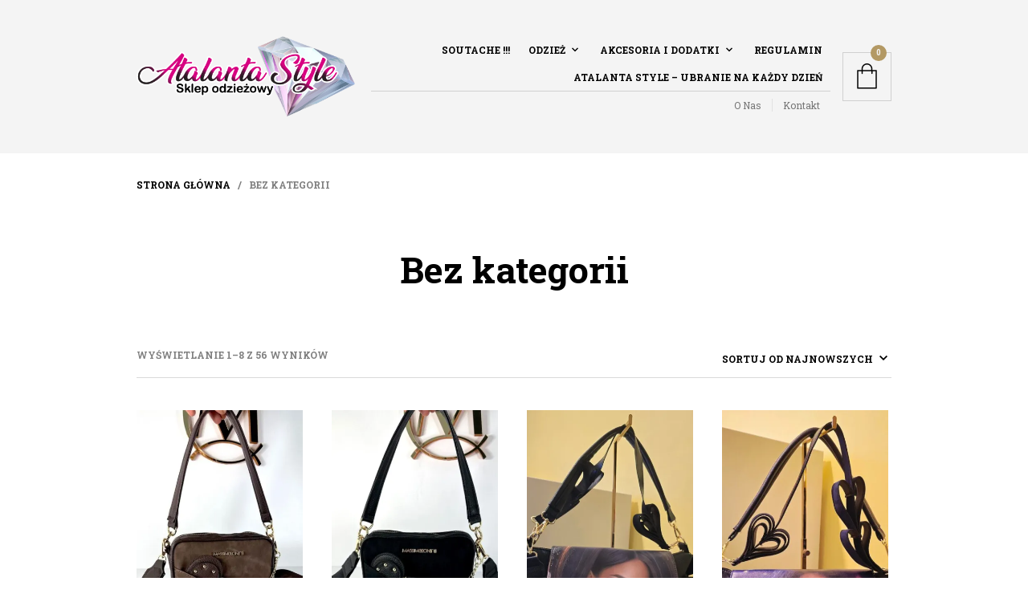

--- FILE ---
content_type: application/javascript
request_url: https://atalantastyle.pl/wp-content/plugins/xml-sitemap-for-google/admin/assets/js/html-sitemap-block.js?ver=1758088519
body_size: 231
content:
(function () {
    var el = wp.element.createElement;
    var registerBlockType = wp.blocks.registerBlockType;
    var __ = wp.i18n.__;

    registerBlockType('xml-sitemap-for-google/html-sitemap-block', {
        title: __('HTML Sitemap Block', 'xml-sitemap-for-google'),
        icon: 'editor-table',
        category: 'common',
        edit: function () {
            return el('p', {}, 'HTML Sitemap Block');
        },
        save: function () {
            return el('div', { dangerouslySetInnerHTML: { __html: '[show_html_sitemap]' } });
        }
    });
})();
